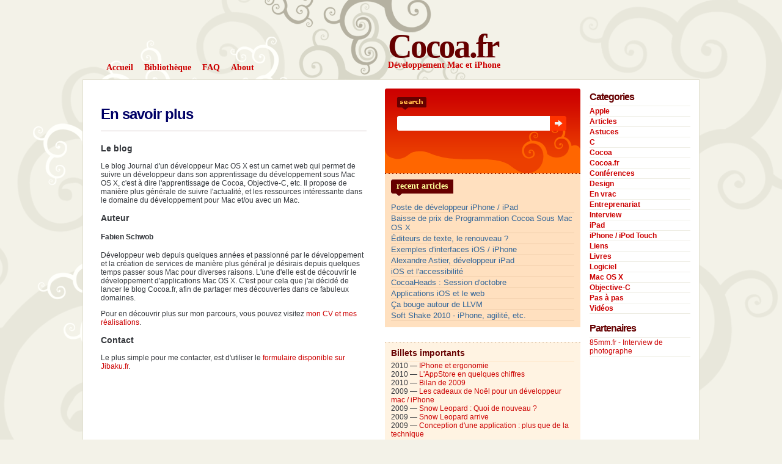

--- FILE ---
content_type: text/html; charset=utf-8
request_url: https://www.cocoa.fr/about/
body_size: 3506
content:

<!DOCTYPE html PUBLIC "-//W3C//DTD XHTML 1.0 Transitional//EN"
"http://www.w3.org/TR/xhtml1/DTD/xhtml1-transitional.dtd">
<html xmlns="http://www.w3.org/1999/xhtml">
<head profile="http://gmpg.org/xfn/11">
<title>En savoir plus</title>
<meta http-equiv="Content-Type" content="text/html; charset=utf-8" />
<meta http-equiv="pragma" content="no-cache" />
<meta http-equiv="cache-control" content="no-cache" />
<meta name="verify-v1" content="c/c+6Igj3aND8sfZNWTJeALCxhwN2s2l6PCF6UXl0Ds=" />
<meta name="y_key" content="f9e63299b20e3b66" />


<link rel="stylesheet" type="text/css" href="https://static.cocoa.fr/style.css" />
<script type="text/javascript" src="https://static.cocoa.fr/javascript/imghover.js"> </script>
<script type="text/javascript" src="https://static.cocoa.fr/javascript/tabs.js"> </script>

<link rel="shortcut icon" href="https://static.cocoa.fr/favicon.ico" type="image/x-icon" />
</head>

<body>
<div id="bgcontainer">

<!-- START Header -->
<div class="Header">
<div class="Logo">
<div class="LogoText">
 <h1><a href="/">Cocoa.fr</a></h1>
</div>
<p class="Desc">Développement Mac et iPhone</p>
</div>

<div class="Menu">
   <ul>
      <li><a href="/"><span>Accueil</span></a></li>
      <li class="page_item"><a href="/bibliotheque/" title="La bibliothèque du développeur Mac"><span>Bibliothèque</span></a></li>
      <li class="page_item"><a href="/faq/" title="F.A.Q Cocoa, Objective-C, XCode, etc..."><span>FAQ</span></a></li>
      <li class="page_item"><a href="/about/" title="About"><span>About</span></a></li>
  </ul> 
</div>
</div>
<!-- END Header -->
<!-- Container -->
<div class="CON">

<!-- Start SC -->
<div class="SCS">

<div class="Post" id="post-about">
<h2 class="pagetitle">En savoir plus</h2>
<p class="serif"><h3>Le blog</h3>

<p>
Le blog Journal d'un développeur Mac OS X est un carnet web qui permet de suivre un développeur dans son apprentissage du développement sous Mac OS X, c'est à dire l'apprentissage de Cocoa, Objective-C, etc. Il propose de manière plus générale de suivre l'actualité, et les ressources intéressante dans le domaine du développement pour Mac et/ou avec un Mac.
</p>

<h3>Auteur</h3>

<h4>Fabien Schwob</h4>

<p>
Développeur web depuis quelques années et passionné par le développement et la création de services de manière plus général je désirais depuis quelques temps passer sous Mac pour diverses raisons. L'une d'elle est de découvrir le développement d'applications Mac OS X. C'est pour cela que j'ai décidé de lancer le blog Cocoa.fr, afin de partager mes découvertes dans ce fabuleux domaines.
</p>
<p>
Pour en découvrir plus sur mon parcours, vous pouvez visitez <a href="http://fabien.schwob.org/">mon CV et mes réalisations</a>.
</p>

<h3>Contact</h3>

Le plus simple pour me contacter, est d'utiliser le <a href="http://www.jibaku.fr/contact/">formulaire disponible sur Jibaku.fr</a>.</p>
</div>

</div>
<!-- End SC -->


<div class="SR">

<!-- Start SideBar1 -->
<div class="SRL">

<div class="Search">
<form action="/search/" method="post"><input type='hidden' name='csrfmiddlewaretoken' value='JIs8na0Kys1sdg4CKWnHCH9nRtFKUVgN' />
<input type="text" name="query" id="id_query" value="" class="keyword" />
<div class="bt">
<input name="submit" type="image" class="search" title="Rechercher" src="http://static.cocoa.fr/images/ButtonTransparent.png" alt="Rechercher" />
</div>
</form>

</div>


<!-- Start Recent Comments/Articles -->
<div class="Recent">
<ul class="TabMenu">
 <li class="TabLink"><a href="#top" id="tab1" onclick="ShowTab(1)"><span>Recent Articles</span></a></li>
 <li class="NavLinks" id="paging0"><div style="display:none"></div></li>
 <li class="NavLinks" id="paging1"><div style="display:none"></div></li>
</ul>

<div class="TabContent" style="display: none" id="div1">	
 <ul>
   
   <li><a href="/2012/10/16/poste-de-developpeur-iphone-ipad/">Poste de développeur iPhone / iPad</a></li>
   
   <li><a href="/2011/11/03/baisse-de-prix-de-programmation-cocoa-sous-mac-os-/">Baisse de prix de Programmation Cocoa Sous Mac OS X</a></li>
   
   <li><a href="/2011/11/03/editeurs-de-texte-le-renouveau/">Éditeurs de texte, le renouveau ?</a></li>
   
   <li><a href="/2011/03/08/exemple-interface-ios-iphone/">Exemples d&#39;interfaces iOS / iPhone</a></li>
   
   <li><a href="/2010/12/22/alexandre-astier-developpeur-ipad/">Alexandre Astier, développeur iPad</a></li>
   
   <li><a href="/2010/12/21/ios-et-accessibilite/">iOS et l&#39;accessibilité</a></li>
   
   <li><a href="/2010/10/10/cocoaheads-session-octobre/">CocoaHeads : Session d&#39;octobre</a></li>
   
   <li><a href="/2010/10/08/applications-ios-et-le-web/">Applications iOS et le web</a></li>
   
   <li><a href="/2010/10/07/ca-bouge-autour-de-llvm/">Ça bouge autour de LLVM</a></li>
   
   <li><a href="/2010/09/16/soft-shake-2010-iphone-agilite-etc/">Soft Shake 2010 - iPhone, agilité, etc.</a></li>
   
 </ul>
</div>
<script type="text/javascript">ShowTab(1);</script>
</div>
<!-- End Recent Comments/Articles -->

<br clear="all" />

<!-- Start selected -->

<div class="widget adsense">
<h2>Billets importants</h2>
<ul>
	
	<li>2010 &mdash; <a href="/2010/08/06/iphone-et-ergonomie/">IPhone et ergonomie</a></li>
	
	<li>2010 &mdash; <a href="/2010/01/15/appstore-en-quelques-chiffres/">L&#39;AppStore en quelques chiffres</a></li>
	
	<li>2010 &mdash; <a href="/2010/01/03/bilan-de-2009/">Bilan de 2009</a></li>
	
	<li>2009 &mdash; <a href="/2009/12/18/les-cadeaux-de-noel-pour-un-developpeur-mac-iphone/">Les cadeaux de Noël pour un développeur mac / iPhone</a></li>
	
	<li>2009 &mdash; <a href="/2009/09/11/snow-leopard-quoi-de-nouveau/">Snow Leopard : Quoi de nouveau ?</a></li>
	
	<li>2009 &mdash; <a href="/2009/08/28/snow-leopard-arrive/">Snow Leopard arrive</a></li>
	
	<li>2009 &mdash; <a href="/2009/08/12/conception-application-plus-que-de-la-technique/">Conception d&#39;une application : plus que de la technique</a></li>
	
	<li>2009 &mdash; <a href="/2009/06/08/keynote-de-la-wwdc-2009/">Keynote de la WWDC 2009</a></li>
	
	<li>2009 &mdash; <a href="/2009/04/08/developpement-mobile-les-concurrents/">Développement Mobile : Les concurrents</a></li>
	
	<li>2009 &mdash; <a href="/2009/03/17/les-nouveautes-de-liphone-os-3/">Les nouveautés de l&#39;iPhone OS 3</a></li>
	
</ul>
</div>
<!-- End selected -->
<br clear="all" />


</div>
<!-- End SideBar1 -->



<!-- Start SideBar2 -->
<div class="SRR">

<!-- Start Categories -->
<div class="widget widget_categories">
<h2>Categories</h2>
 <ul>
  
  
  <li>
  
  <a href="/apple/">Apple</a>
  
  </li>
  
  
  
  <li>
  
  <a href="/articles/">Articles</a>
  
  </li>
  
  
  
  <li>
  
  <a href="/astuces/">Astuces</a>
  
  </li>
  
  
  
  <li>
  
  <a href="/c/">C</a>
  
  </li>
  
  
  
  <li>
  
  <a href="/cocoa/">Cocoa</a>
  
  </li>
  
  
  
  <li>
  
  <a href="/cocoafr/">Cocoa.fr</a>
  
  </li>
  
  
  
  <li>
  
  <a href="/conferences/">Conférences</a>
  
  </li>
  
  
  
  <li>
  
  <a href="/design/">Design</a>
  
  </li>
  
  
  
  <li>
  
  <a href="/en-vrac/">En vrac</a>
  
  </li>
  
  
  
  <li>
  
  <a href="/entreprenariat/">Entreprenariat</a>
  
  </li>
  
  
  
  <li>
  
  <a href="/interview/">Interview</a>
  
  </li>
  
  
  
  <li>
  
  <a href="/ipad/">iPad</a>
  
  </li>
  
  
  
  <li>
  
  <a href="/iphone-ipod-touch/">iPhone / iPod Touch</a>
  
  </li>
  
  
  
  <li>
  
  <a href="/liens/">Liens</a>
  
  </li>
  
  
  
  <li>
  
  <a href="/livres/">Livres</a>
  
  </li>
  
  
  
  <li>
  
  <a href="/logiciel/">Logiciel</a>
  
  </li>
  
  
  
  <li>
  
  <a href="/mac-os-x/">Mac OS X</a>
  
  </li>
  
  
  
  <li>
  
  <a href="/objective-c/">Objective-C</a>
  
  </li>
  
  
  
  <li>
  
  <a href="/pas-a-pas/">Pas à pas</a>
  
  </li>
  
  
  
  <li>
  
  <a href="/videos/">Vidéos</a>
  
  </li>
  
  
 </ul>
</div>
<!-- End Categories -->




<!-- Start Links -->
<div class="widget widget_links">
<h2>Partenaires</h2>
<ul>
  <li><a href="http://www.lumix-lx3.fr/">85mm.fr - Interview de photographe</a></li>
  
  
</ul>
</div>
<!-- End Links -->

</div>
<!-- End SideBar2 -->

</div>

<!-- Container -->
</div>
<!-- START Footer -->
</div>

<div class="FBG">
<div class="Footer">
<p><strong>Copyright &copy; 2008 - 2022 <a href="https://schwob.dev" title="Fabien Schwob - Dévelopeur Django">Fabien Schwob</a>
 - Cocoa.fr : &eacute;dit&eacute; par <a href="http://www.quelquechose.fr/">Quelquechose</a>
 et fonctionne avec <a style="text-decoration: none;" href="https://www.djangoproject.com/">Django</a></strong>
</p>
<p>
<strong>Partenaires</strong> :
	<a href="http://www.85mm.fr/">Interview de photographes</a>
 	
<br />
Dilectio Theme is created by: <a href="http://designdisease.com/" title="Professional Blog Design">Design Disease</a>
brought to you by <a href="http://smashingmagazine.com/" title="Smashing Magazine">Smashing Magazine</a> 
- <a href="/mentions-legales/">Mentions légales</a>
</p>
</div>
</div>
<script>
  (function(i,s,o,g,r,a,m){i['GoogleAnalyticsObject']=r;i[r]=i[r]||function(){
  (i[r].q=i[r].q||[]).push(arguments)},i[r].l=1*new Date();a=s.createElement(o),
  m=s.getElementsByTagName(o)[0];a.async=1;a.src=g;m.parentNode.insertBefore(a,m)
  })(window,document,'script','//www.google-analytics.com/analytics.js','ga');

  ga('create', 'UA-164634-6', 'auto');
  ga('send', 'pageview');
</script>
<!-- End Footer -->
<script defer src="https://static.cloudflareinsights.com/beacon.min.js/vcd15cbe7772f49c399c6a5babf22c1241717689176015" integrity="sha512-ZpsOmlRQV6y907TI0dKBHq9Md29nnaEIPlkf84rnaERnq6zvWvPUqr2ft8M1aS28oN72PdrCzSjY4U6VaAw1EQ==" data-cf-beacon='{"version":"2024.11.0","token":"b847b158f6554c97a3f1ae52da6f6c6c","r":1,"server_timing":{"name":{"cfCacheStatus":true,"cfEdge":true,"cfExtPri":true,"cfL4":true,"cfOrigin":true,"cfSpeedBrain":true},"location_startswith":null}}' crossorigin="anonymous"></script>
</body>
</html>


--- FILE ---
content_type: text/css
request_url: https://static.cocoa.fr/style.css
body_size: 3362
content:
/*  
Theme Name: Dilectio
Theme URI: http://designdisease.com/
Description: Designed by <a href="http://designdisease.com">Design Disease</a> for  <a href="http://smashingmagazine.com">Smashing Magazine</a> <br> This work is licensed <a href="http://creativecommons.org/licenses/by-sa/3.0/">Creative Commons Attribution-Share Alike 3.0 License.</a> This means you may use it, and make any changes you like. Just leave the credits link under your footer :)
Version: 1
Author: Design Disease
Author URI: http://designdisease.com/
*/


body { background: #f3f2e8 url(images/bp.gif) no-repeat center top; font-family: "Trebuchet MS", Arial, Helvetica, sans-serif; font-size: 12px; padding: 0px; margin: 0px; color:#35383d;}

html { padding: 0; margin: 0;}

a:link { text-decoration: none; color : #cc0000; border: 0px; -moz-outline-style: none;}
a:active { text-decoration: underline; color : #cc0000; border: 0px; -moz-outline-style: none;}
a:visited { text-decoration: none; color : #cc0000; border: 0px; -moz-outline-style: none;}
a:hover	{ text-decoration: underline; color : #ff6600; border: 0px; -moz-outline-style: none;} 
a:focus { outline: none;-moz-outline-style: none;}


h1, h2, h3, h4 {font-family: "Trebuchet MS", Arial, Helvetica, sans-serif;}

img { padding: 0px; margin: 0px; border: none; text-align: center;}
hr { border-left:0px solid #abb0b5; border-right:0px solid #abb0b5; border-top:1px dotted #abb0b5; border-bottom:0px solid #abb0b5; height : 1px;  }

form { padding: 0px; margin: 0px;}
input { font-family: 'Verdana'; color: #282b31; font-size: 11px;}
textarea { font-family: 'Verdana'; color: #282b31; font-size: 11px;}
select { font-family: 'Verdana'; color: #282b31; font-size: 11px;}

/* Header +++++++++++++++++++++++++++++++++++++++++++++++++++++++++++++++++++++++++++++++++++++++++++++++++++ */

#bgcontainer { width: 1010px; margin: 0 auto;}

/**/ * html .Header { height: 130px;} /* */ 
.Header { width: 1010px; margin: 0 auto; position:relative; min-height: 130px;}

.Logo { float: right; width: 510px;}

.Header .LogoText h1 { font-size: 55px; line-height: 55px; letter-spacing: -3px; padding: 0px; margin: 0px; font-weight: bold; font-family: "Trebuchet MS";position: absolute; top: 48px;}
.Header .LogoText a { color:#660000; text-decoration: none; }
.Header .LogoText a:visited { color:#660000; text-decoration: none; }
.Header .LogoText a:hover { color:#660000; text-decoration: none; }

.Header .Desc { position: absolute; top: 100px; color:#cc0000; font-size: 14px; line-height: 14px; font-weight: bold; font-family: "Trebuchet MS"; padding: 0px; margin: 0px; }


/* Menu +++++++++++++++++++++++++++++++++++++++++++++++++++++++++++++++++++++++++++++++++++++++++++++++++++++ */

.Menu { width: 470px; padding: 0px 0px 0px 30px; float: left; position: absolute;  top: 100px; }
.Menu em { display: none}
.Menu ul { list-style: none; margin: 0px; padding: 0px;}
.Menu ul li { padding: 0px; margin: 0px; display: inline; font-size: 14px; line-height: 14px; font-weight: bold; font-family: "Trebuchet MS"; }

.Menu ul li a { padding: 0px 0px 0px 9px; background: url(./images/menuleft.gif) no-repeat left top; float: left;}
.Menu ul li a span { padding: 4px 9px 9px 0px; display: block; background: url(./images/menuright.gif) no-repeat right top; float: right; }
.Menu ul li a span { float: none; color: #cc0000;}
.Menu ul li a:hover span { color: #cc0000;}
.Menu ul li a:hover { background-position: 0% -27px; color:#ffff99; text-decoration: none;}
.Menu ul li a:hover span { background-position: 100% -27px;  color:#ffff99;}

.Menu ul li ul { display: none;}

/* Container +++++++++++++++++++++++++++++++++++++++++++++++++++++++++++++++++++++++++++++++++++++++++++++++++ */

.CON { width: 980px; float: left; padding: 14px; border: solid 1px #e1dfd0; background: #fff; }

.SCS { width: 435px; float: left; padding: 0px 15px 0px 15px;}

/* Side Central +++++++++++++++++++++++++++++++++++++++++++++++++++++++++++++++++++++++++++++++++++ */

.SC { width: 435px; float: left; padding: 0px 15px 0px 15px;}
.pagetitle { font-size: 24px; line-height: 24px; font-weight: bold; letter-spacing: -1px; border-bottom: solid 1px #d0c1c1;padding: 15px 0px; margin-top: 0px; color:#000066;}

/* Post +++++++++++++++++++++++++++++++++++++++++++++++++++++++++++++++++++++++++++++++++++++++++++ */

.Post {	padding: 15px 0px; position: relative; clear: left;}

.PostHead { margin-left: 55px; }
.PostHead h2 { font-size: 24px; line-height: 24px; letter-spacing: -1px; font-weight: bold; padding: 0px 0px 1px 0px; margin: 0px; color:#000033;}
.PostHead h2 a { color: #109dd0; text-decoration: none;}
.PostHead h2 a:visited { color: #109dd0; text-decoration: none;}
.PostHead h2 a:hover { color:#000; text-decoration: none;}

.PostHead h3 { font-size: 14px; line-height: 14px; font-weight: bold; padding: 0px; margin: 0px; color:#000033;}


/**/ * html .PostTime { left: -15px;} /**/ 
.PostTime { padding: 0px; margin: 0px; position: absolute; left: -15px; top: 3px; background: url(images/PostTimeBkg.gif) no-repeat; height: 71px; width: 67px; text-align: center; color:#fff; }
.PostTime strong { display: block; line-height: 9px; font-family: 'Verdana';}
.PostTime .day { font-size: 16px; line-height: 18px; letter-spacing: -1px; padding-top: 20px; font-family: 'Arial';}
.PostTime .month { font-size: 10px; text-transform: lowercase;}
.PostTime .year { padding-top: 7px; font-weight: normal; }

.PostHead small {padding: 0px; margin: 0px; font-size: 11px; line-height: 14px; font-weight: bold; display: block}

.PostAuthor { color:#999; }

.PostCat { color:#ff6600; }
.PostCat a { color:#ff6600; text-decoration: none; }
.PostCat a:visited { color:#ff6600; text-decoration: none; }
.PostCat a:hover { color:#ff6600; text-decoration: none; }

.PostContent { padding: 10px 0px 0px 0px; font-size: 13px; line-height: 1.4em ; color:#63565f;}
.PostContent p { font-size: 13px; line-height: 1.4em; color:#63565f;}
.PostContent p strong {}
.PostContent img {}
.PostContent ol { padding: 10px 0px 10px 25px; margin: 0px; }
.PostContent ol li { padding: 2px 0px 2px 0px; font-size: 12px; line-height: 15px; color:#63565f; }
.PostContent ul { padding: 5px 0px; margin: 0px; }
.PostContent ul li { padding: 2px 0px 2px 15px; list-style-type: none; background: url(images/PostContentLiIco.png) no-repeat left top; font-size: 12px; line-height: 15px; color:#63565f; }
.PostContent blockquote { padding: 10px; margin: 0px; color:#993366; background: #eaf7ff;}
.PostContent blockquote p { font-size: 12px; padding: 0px; margin: 0px; line-height: 15px;}
.PostContent blockquote li { padding: 2px 0px 2px 15px; list-style-type: none; font-size: 12px; line-height: 15px;}
.PostContent blockquote a { color:#336699;}
.PostContent blockquote a:visited { color:#336699;}
.PostContent blockquote a:hover { color:#000033;}

/**/ * html .PostContent p img {} /* */ 
.PostContent p img { max-width: 420px;}
.PostContent p img { width:expression(this.width > 420 ? "420px" : this.width); }
.PostContent img { margin: 0px 10px 10px 0px; float: left; border:solid 1px #495b6b;}


.PostCom { padding-top: 10px; background: url(images/PostComBkg.gif) repeat-x top;}
.PostCom ul { padding: 0px; margin: 0px;}
.PostCom li { padding: 5px 0px 5px 20px; margin: 0px 5px 0px 0px; list-style-type: none; display: inline; color:#336699; font-size: 12px; } 
.PostCom li a { font-weight: bold; text-decoration: none; color:#ff6600;} 
.PostCom li a:visited { font-weight: bold; text-decoration: none; color:#ff6600;}
.PostCom li a:hover { font-weight: bold; text-decoration: none; color:#cc0000;}

.PostCom .Com { background: url(images/PostCom.png) no-repeat left center; }
.PostCom .Tags { padding-left: 0px;}

.PostAd { text-align: center; }
/* Note ++++++++++++++++++++++++++++++++++++++++++++++++++++++++++++++++++++++++++++++++++++++++++++++*/

.Note { padding: 0px; margin: 0px;}
.Note li { padding: 3px 0px 3px 15px; margin: 0px; list-style-type: none; font-size: 12px;}
.NoteRss { background: url(images/NoteRss.png) no-repeat left top;}
.NoteTrackBack { background: url(images/NoteTrackBack.png) no-repeat left top;}

/* TrackbackList ++++++++++++++++++++++++++++++++++++++++++++++++++++++++++++++++++++++++++++++++++++++++++++++*/

.TrackList { background: #f4ebef url(images/TrackListBottom.gif) no-repeat bottom; padding: 15px; margin-top: 20px; position:relative;}
.TrackListTop { background: #f4ebef url(images/TrackListTop.gif) no-repeat top; position: absolute; top: 0px; left: 0px; width: 455px; height:10px; }
.TrackList h3 { font-size: 14px; font-weight: bold; margin: 0px 0px 5px 0px; padding: 0px 0px 5px 0px; color:#333366; letter-spacing: -1px; border-bottom: dashed 1px #beb4c1;}
.TrackList ul { padding: 0px; margin: 0px;}
.TrackList li { padding: 0px 0px 0px 10px; margin: 0px; list-style-type: none; font-size: 11px; background:url(images/TrackListIco.gif) no-repeat left top;}
.TrackList li a { color:#cc3366; }

/* Navigation - PlugIn +++++++++++++++++++++++++++++++++++++++++++++++++++++++++++++++++++++++++++++++++ */

.Nav { font-size: 11px; padding: 10px 0px; color:#666; font-family: 'Verdana';}
.Nav a { padding: 1px 6px 1px 4px; border-right: solid 1px #666; font-size: 11px;}
.Nav a:visited { padding: 1px 6px 1px 4px; border-right: solid 1px #666;}
.Nav a:hover { padding: 1px 6px 1px 4px; border-right: solid 1px #666; text-decoration: none;}
.Nav span { padding: 1px 6px 1px 4px; color:#666; border-right: solid 1px #666; }
.Nav .on { padding: 1px 6px 1px 4px; border-right: solid 1px #666; font-size: 11px; color:#003366;}

/* Comments ++++++++++++++++++++++++++++++++++++++++++++++++++++++++++++++++++++++++++++++++++++++++++ */

.Comments { margin: 20px 0px 0px 0px; position: relative;}
.Comments h3 { font-size: 16px; letter-spacing: -1px; margin: 0px 0px 5px 0px; padding: 10px 0px; color:#660000; border-bottom: solid 2px #660000;}

/* Comments List  ++++++++++++++++++++++++++++++++++++++++++++++++++++++++++++++++++++++++++++++++++++ */
.List ol { padding: 0px; margin: 0px;}
.List li { position: relative; padding: 5px 0px; margin: 10px 0px; list-style-type: none; background: url(images/PostDotted.gif) repeat-x bottom; }

/**/ * html .List .LGrav { right: 30px;} /* */ 
.List .LGrav { position: absolute; right: 0px; top: 10px;}
.List .LGrav img { border: solid 1px #ccc; padding: 2px; background: #fff;}

.List .LUsr { margin: 0px; padding: 0px; font-size: 11px; line-height: 12px; color:#999;}
.List .LUsr a { color:#999; text-decoration: none;}
.List .LUsr strong { font: bold 16px "Trebuchet MS", sans-serif; letter-spacing: -1px; color:#666;}
.List .LUsr strong a { color:#cc0000; text-decoration: none;}

.List .LCon { margin: 10px 0px 0px 0px; padding: 0px; font-size: 12px; line-height: 16px; border-top: solid 1px #ccc;}
.List .LCon p { margin: 0px; padding: 5px 0px; font-size: 12px; line-height: 16px;}

.List .Author { background:fff; }



/* Comments Form ++++++++++++++++++++++++++++++++++++++++++++++++++++++++++++++++++++++++++++++++++++ */

.Form .Email { background: url(images/FooterEmail.png) no-repeat left top;}

.Form {  padding: 0px 0px 10px 0px; position: relative; margin: 0px; font-family: 'Verdana';}
.Form form { margin: 0px; padding: 0px;}
.Form a { text-decoration: underline;}
.Form p { padding: 0px 0px 2px 0px; margin: 0px; color:#666; }
.Form p small strong { font-weight: bold; color:#FF3300;}
.Form p small { font-size: 11px; display: block; padding: 6px 0px; color:#000;}
.Form .TextField { color:#003366; background: #e9f8ff; border: solid 1px #d5e7f0; padding: 6px 6px 6px 30px; font-size: 12px; display: block;}
.Form .TextArea { color:#003366; background: #e9f8ff; border: solid 1px #d5e7f0; padding: 6px; font-size: 12px;}
.Form input.SubmitComment { width: 57px; height: 29px; background: url(images/SubmitComment.png) no-repeat; margin-top: 4px;}
.Form input.SubmitComment:hover { background: url(images/SubmitComment.png) no-repeat 0 -29px; margin-top: 4px;}
.Form input.SubmitCommentIE { width: 57px; height: 29px; background: url(images/SubmitComment.png) no-repeat 0 -29px; margin-top: 4px;}


/* Side Right +++++++++++++++++++++++++++++++++++++++++++++++++++++++++++++++++++++++++++++++++++++++++++++++ */

.SR { width: 500px; float: right; position: relative; padding: 0px; }


/* Side Right Left +++++++++++++++++++++++++++++++++++++++++++++++++++++++++++++++++++++++++++++++++++++++++ */

.SRL { width: 320px; float: left; position: relative;}
.SRL .widget { background: #fff3e2 url(images/SRL-widgetbkg.gif) repeat-x left top; padding: 10px; margin-bottom: 10px;}
.SRL .widget h2 { color:#660000; font-size: 14px; border-bottom: solid 1px #ffe0bf; padding: 0px 0px 5px 0px; margin: 0px;}
.SRL .widget ul { margin: 0px; padding: 0px;}
.SRL .widget li { margin: 0px; padding: 0px; list-style-type: none; }
.SRL .widget a { color:#cc0000;}
.SRL .widget a:visited { color:#cc0000;}
.SRL .widget a:hover { color:#ff6600; text-decoration: none;}

.SRL .widget_tag_cloud { font-family: "Trebuchet MS"; line-height: 22px;}

.SRL .widget_calendar table { width: 100%;}
.SRL .widget_calendar table td { text-align: center; padding: 3px; }
.SRL .widget_calendar caption { background: #ffe0bf; padding: 5px 0px;}
.SRL .widget_calendar #today { background: #ffe0bf;}

.SRL .widget_search #s { width: 160px; border: solid 1px #cebea9; padding: 3px; margin-bottom: 5px;}

.SRL .widget_flickrrss { height: auto; float: left; width: 300px; border-bottom: 10px solid #fff;}
.SRL .widget_flickrrss h2 { margin-bottom: 10px;}
.SRL .widget_flickrrss ul { padding: 0px; margin: 0px; clear: left;}
.SRL .widget_flickrrss li { background: url(images/SRL-widgetflickrbkg.gif) no-repeat left top; list-style-type: none; display: inline; padding: 7px; float: left;}
.SRL .widget_flickrrss li a img { background: #fff; padding: 3px; border: solid 1px #cebea9; width: 48px; height: 48px;}
.SRL .widget_flickrrss li a:visited img { background: #fff; padding: 3px; border: solid 1px #cebea9; width: 48px; height: 48px;}
.SRL .widget_flickrrss li a:hover img { background: #660000; padding: 3px; border: solid 1px #660000;}


/* Search ++++++++++++++++++++++++++++++++++++++++++++++++++++++++++++++++++++++++++++++++++++++++++++++++ */

/**/ *html .Search  { height: 74px;} /**/ 
.Search { background: #cc0000 url(images/Search.gif) no-repeat left top; right: 0px; padding: 45px 20px 20px 20px; min-height: 74px;}
.Search form { background: url(images/SearchForm.gif) no-repeat left top; padding: 0px; margin: 0px; }
.Search input { color: #330033; font-size: 12px;}
.Search  input.keyword { background: none; border: none; padding: 5px 0px 5px 8px; width: 240px; } 
.Search  input.search { width: 27px; height: 24px; background: url(./images/SearchButton.gif) no-repeat;}
.Search .bt { padding: 0px; margin: 43px 0px 0px 0px; top: 2px; background: none; position: absolute; right: 23px; }

.Syn ul { margin: 0px; padding: 5px 0px;}
.Syn li { background: url(images/SynIco.png) no-repeat left center; margin: 0px 5px 0px 0px; padding: 3px 0px 3px 15px; list-style-type: none; font-size: 14px; color:#ffcc66; display: inline; font-weight: bold;}
.Syn li a {color:#fff; }
.Syn li a:visited {color:#fff; }
.Syn li a:hover {color:#fff; }


/* About Blog ++++++++++++++++++++++++++++++++++++++++++++++++++++++++++++++++++++++++++++++++++++++++++++++++ */

.About { background: #ff6600 url(images/AboutBkg.gif) no-repeat left bottom; padding: 0px 20px 10px 20px; color:#fff;}
.About h2 { padding: 0px; margin: 0px; font-size: 18px; font-weight: normal;}
.About p { padding: 5px 0px; margin: 0px; font-size: 13px; line-height: 16px;}

/* About Articles/Comments ++++++++++++++++++++++++++++++++++++++++++++++++++++++++++++++++++++++++++++++++++++ */

.Recent { background: #ffe0bf url(images/RecentBkg.gif) repeat-x left top; padding: 10px; margin-bottom: 10px;}

.TabMenu { float: left; margin: 0px; padding: 0px; }
.TabMenu li { padding: 0px; margin: 0px; list-style-type: none; display: inline; font-size: 14px; line-height: 14px; font-weight: bold; font-family: "Trebuchet MS"; text-transform: lowercase;}
.TabMenu li a { padding: 0px 0px 0px 9px; margin-right: 7px; background: url(./images/mleft.gif) no-repeat left top; float: left;}
.TabMenu li a span { padding: 4px 9px 9px 0px; display: block; background: url(./images/mright.gif) no-repeat right top; float: right; }
.TabMenu li a span { float: none; color: #cc0000;}
.TabMenu li a:hover span { color: #cc0000;}
.TabMenu li a:hover { background-position: 0% -27px; color:#ffff99; text-decoration: none;}
.TabMenu li a:hover span { background-position: 100% -27px;  color:#ffff99;}

.TabLink a:link.active { background-position: 0% -27px; color:#ffff99; text-decoration: none;}
.TabLink a:link.active span { background-position: 0% -27px; color:#ffff99; text-decoration: none;}

.TabLink a:visited.active { background-position: left bottom;  color:#ffff99;}
.TabLink a:visited.active span { background-position: right bottom;  color:#ffff99;}

.TabContent { clear: left; padding-top: 10px;}
.TabContent ul { padding: 0px; margin: 0px;}
.TabContent li { color:#000033; padding: 1px 0px 1px 0px; margin: 0px; list-style-type: none; border-bottom: solid 1px #ecc9a5; font-size: 13px;}
.TabContent li a { color:#336699; text-decoration: none;}
.TabContent li a:visited { color:#336699; text-decoration: none;}
.TabContent li a:hover { color:#000033; text-decoration: none;}


/* Side Right Right +++++++++++++++++++++++++++++++++++++++++++++++++++++++++++++++++++++++++++++++++++++++ */

.SRR { width: 165px; float: right; padding: 0px 0px 0px 0px;}
.SRR h2 { color:#660000; font-size: 16px; border-bottom: solid 1px #eeede4; letter-spacing: -1px; padding: 5px 0px; margin: 0px;}

.SRR ul { margin: 0px; padding: 0px;}
.SRR li { margin: 0px; padding: 0px; list-style-type: none; }
.SRR a { color:#cc0000;}
.SRR a:visited { color:#cc0000;}
.SRR a:hover { color:#ff6600; text-decoration: none;}

/* Categories +++++++++++++++++++++++++++++++++++++++++++++++++++++++++++++++++++++++++++++++++++++++++++ */

.SRR .widget { margin: 0px 0px 10px 0px; padding: 0px;}
.SRR .widget ul { margin: 0px; padding: 0px;}
.SRR .widget li { margin: 0px; padding: 1px 0px 1px 0px; list-style-type: none; font-size: 12px; border-bottom: solid 1px #eeede4; color:#999;}
.SRR .widget li a { color:#cc0000;}
.SRR .widget li a:visited { color:#cc0000;}
.SRR .widget li a:hover { color:#ff6600; text-decoration: none;}

.SRR .widget_categories ul { margin: 0px; padding: 0px;}
.SRR .widget_categories ul li { margin: 0px; padding: 1px 0px 1px 0px; list-style-type: none; font-size: 12px; border-bottom: solid 1px #eeede4; color:#999; font-weight: bold;}
.SRR .widget_categories ul li a { color:#cc0000;}
.SRR .widget_categories ul li a:visited { color:#cc0000;}
.SRR .widget_categories ul li a:hover { color:#ff6600; text-decoration: none;}
.SRR .widget_categories ul ul { margin: 2px 0px 0px 0px; padding: 0px; list-style-type: none; background: none; border-bottom: none;}
.SRR .widget_categories ul li li { margin: 0px; padding: 1px 0px; list-style-type: none; background: none; border-bottom: none; font-size: 12px; font-weight: normal;}

.SRR .widget_tag_cloud { font-family: "Trebuchet MS"; line-height: 22px;}

.SRR .widget_calendar table { width: 100%;}
.SRR .widget_calendar table td { text-align: center; padding: 3px; }
.SRR .widget_calendar caption { background: #fff3e2; padding: 5px 0px;}
.SRR .widget_calendar #today { background: #fff3e2;}

.SRR .widget_search #s { border: solid 1px #cebea9; padding: 3px; margin-bottom: 5px;}

.SRR .widget_flickrrss h2 { margin-bottom: 10px;}
.SRR .widget_flickrrss ul { padding: 0px; margin: 0px; clear: left;}
.SRR .widget_flickrrss li { list-style-type: none; display: inline; padding: 0px; margin: 0px 10px 10px 0px; border-bottom: none;}
.SRR .widget_flickrrss li a img { background: #fff; padding: 3px; border: solid 1px #cebea9; width: 58px; height: 58px;}
.SRR .widget_flickrrss li a:visited img { background: #fff; padding: 3px; border: solid 1px #cebea9; width: 58px; height: 58px;}
.SRR .widget_flickrrss li a:hover img { background: #660000; padding: 3px; border: solid 1px #660000;}

/* Flickr RSS - PlugIn ++++++++++++++++++++++++++++++++++++++++++++++++++++++++++++++++++++++++++++++++++++++ */

.Flickr { margin-bottom: 10px;}
.Flickr h3 { background: url(images/FlickrH3.gif) no-repeat left center; padding: 5px 0px 5px 20px; margin: 0px; color:#ff3366; letter-spacing: -1px; font-size: 14px; font-weight: bold;}
.Flickr ul { padding: 10px 0px; margin: 0px;}
.Flickr li { background: none; padding: 0px; margin: 0px 6px 0px 0px; list-style-type: none; display: inline; border-bottom: none;}
.Flickr li a img { background: #fff; padding: 1px; border: solid 4px #d4e7f2; width: 53px; height: 53px; margin-bottom: 5px;}
.Flickr li a:hover img { background: #fff; padding: 1px; border: solid 4px #ff3366; margin-bottom: 5px;}


/* Footer ++++++++++++++++++++++++++++++++++++++++++++++++++++++++++++++++++++++++++++++++++++++++++++++++++ */
.FBG { width: 100%; float: left; padding: 0px;}
.Footer { width: 980px; margin: 0 auto; background: url(images/FooterIco.gif) no-repeat left center; padding: 10px 0px 10px 30px;}
.Footer p { font-size: 10px; line-height: 12px; color:#999; padding: 0px; margin: 0px; font-family: 'Verdana'; }
.Footer a { color:#999; text-decoration: underline;}

/* Footer ++++++++++++++++++++++++++++++++++++++++++++++++++++++++++++++++++++++++++++++++++++++++++++++++++ */
.tag_size_1 { font-size: 0.8em; }
.tag_size_2 { font-size: 1.0em; }
.tag_size_3 { font-size: 1.2em; }
.tag_size_4 { font-size: 1.4em; }

--- FILE ---
content_type: text/javascript
request_url: https://static.cocoa.fr/javascript/tabs.js
body_size: 34
content:
	function display(id)
	{
	var zDD=document.getElementById('show').getElementsByTagName('div');
	var ZON=document.getElementById('name_'+id);
	for(var i=0;i<zDD.length;i++){
	    zDD[i].className='hide';	  
    }
	ZON.className='show';
	
	var d1=document.getElementById('topTab');
	dArr=d1.getElementsByTagName('a');
	
	for(var i=0;i<dArr.length; i++)
		{
			if(id==(i+1))
				{ 
				str=dArr[i].className;
				dArr[i].className=str.replace('_on','')+'_on';
				
				}
					else{ 
					str=dArr[i].className;
					dArr[i].className=str.replace('_on','');  }
			}
	
	
	/*
	if(id==1){ d1.className='cautare_on'; d2.className='contulmeu';}
			else{ d1.className='cautare'; d2.className='contulmeu_on'; }
	*/
	}
	
	
	function ShowTab(T)
	{
		i = 0;
		while(document.getElementById("tab" + i) != null){
			document.getElementById("div" + i).style.display = "none";
			document.getElementById("tab" + i).className = "";
			document.getElementById("paging" + i).style.display = "none";
			i++;
		}
		document.getElementById("paging" +  T).style.display = "";
		document.getElementById("div" + T).style.display = "";
		document.getElementById("tab" + T).className = "active";
	}

--- FILE ---
content_type: text/plain
request_url: https://www.google-analytics.com/j/collect?v=1&_v=j102&a=980204087&t=pageview&_s=1&dl=https%3A%2F%2Fwww.cocoa.fr%2Fabout%2F&ul=en-us%40posix&dt=En%20savoir%20plus&sr=1280x720&vp=1280x720&_u=IEBAAEABAAAAACAAI~&jid=777802264&gjid=2140421590&cid=977253236.1768378101&tid=UA-164634-6&_gid=467446924.1768378101&_r=1&_slc=1&z=22755488
body_size: -449
content:
2,cG-Z7TG8M8QLD